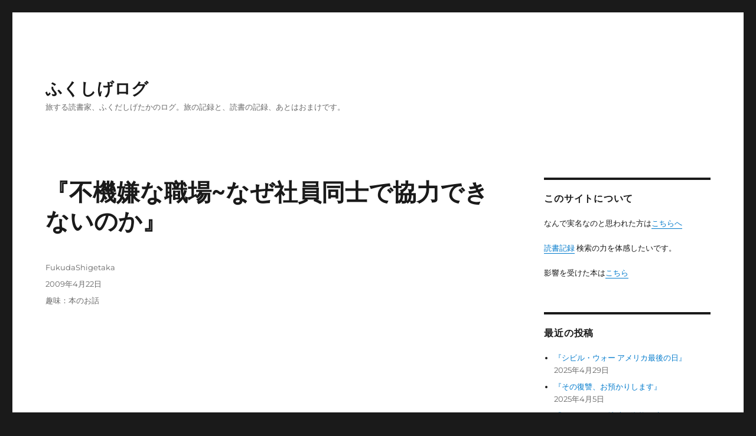

--- FILE ---
content_type: text/html; charset=UTF-8
request_url: https://fukudashigetaka.com/article/117977003.html
body_size: 68515
content:
<!DOCTYPE html>
<html lang="ja" class="no-js">
<head>
	<meta charset="UTF-8">
	<meta name="viewport" content="width=device-width, initial-scale=1">
	<link rel="profile" href="https://gmpg.org/xfn/11">
		<script>(function(html){html.className = html.className.replace(/\bno-js\b/,'js')})(document.documentElement);</script>
<title>『不機嫌な職場~なぜ社員同士で協力できないのか』 &#8211; ふくしげログ</title>
<meta name='robots' content='max-image-preview:large' />
<link rel="alternate" type="application/rss+xml" title="ふくしげログ &raquo; フィード" href="https://fukudashigetaka.com/feed" />
<link rel="alternate" type="application/rss+xml" title="ふくしげログ &raquo; コメントフィード" href="https://fukudashigetaka.com/comments/feed" />
		<!-- This site uses the Google Analytics by ExactMetrics plugin v8.3.2 - Using Analytics tracking - https://www.exactmetrics.com/ -->
		<!-- Note: ExactMetrics is not currently configured on this site. The site owner needs to authenticate with Google Analytics in the ExactMetrics settings panel. -->
					<!-- No tracking code set -->
				<!-- / Google Analytics by ExactMetrics -->
		<script>
window._wpemojiSettings = {"baseUrl":"https:\/\/s.w.org\/images\/core\/emoji\/14.0.0\/72x72\/","ext":".png","svgUrl":"https:\/\/s.w.org\/images\/core\/emoji\/14.0.0\/svg\/","svgExt":".svg","source":{"concatemoji":"https:\/\/fukudashigetaka.com\/wp\/wp-includes\/js\/wp-emoji-release.min.js?ver=6.4.7"}};
/*! This file is auto-generated */
!function(i,n){var o,s,e;function c(e){try{var t={supportTests:e,timestamp:(new Date).valueOf()};sessionStorage.setItem(o,JSON.stringify(t))}catch(e){}}function p(e,t,n){e.clearRect(0,0,e.canvas.width,e.canvas.height),e.fillText(t,0,0);var t=new Uint32Array(e.getImageData(0,0,e.canvas.width,e.canvas.height).data),r=(e.clearRect(0,0,e.canvas.width,e.canvas.height),e.fillText(n,0,0),new Uint32Array(e.getImageData(0,0,e.canvas.width,e.canvas.height).data));return t.every(function(e,t){return e===r[t]})}function u(e,t,n){switch(t){case"flag":return n(e,"\ud83c\udff3\ufe0f\u200d\u26a7\ufe0f","\ud83c\udff3\ufe0f\u200b\u26a7\ufe0f")?!1:!n(e,"\ud83c\uddfa\ud83c\uddf3","\ud83c\uddfa\u200b\ud83c\uddf3")&&!n(e,"\ud83c\udff4\udb40\udc67\udb40\udc62\udb40\udc65\udb40\udc6e\udb40\udc67\udb40\udc7f","\ud83c\udff4\u200b\udb40\udc67\u200b\udb40\udc62\u200b\udb40\udc65\u200b\udb40\udc6e\u200b\udb40\udc67\u200b\udb40\udc7f");case"emoji":return!n(e,"\ud83e\udef1\ud83c\udffb\u200d\ud83e\udef2\ud83c\udfff","\ud83e\udef1\ud83c\udffb\u200b\ud83e\udef2\ud83c\udfff")}return!1}function f(e,t,n){var r="undefined"!=typeof WorkerGlobalScope&&self instanceof WorkerGlobalScope?new OffscreenCanvas(300,150):i.createElement("canvas"),a=r.getContext("2d",{willReadFrequently:!0}),o=(a.textBaseline="top",a.font="600 32px Arial",{});return e.forEach(function(e){o[e]=t(a,e,n)}),o}function t(e){var t=i.createElement("script");t.src=e,t.defer=!0,i.head.appendChild(t)}"undefined"!=typeof Promise&&(o="wpEmojiSettingsSupports",s=["flag","emoji"],n.supports={everything:!0,everythingExceptFlag:!0},e=new Promise(function(e){i.addEventListener("DOMContentLoaded",e,{once:!0})}),new Promise(function(t){var n=function(){try{var e=JSON.parse(sessionStorage.getItem(o));if("object"==typeof e&&"number"==typeof e.timestamp&&(new Date).valueOf()<e.timestamp+604800&&"object"==typeof e.supportTests)return e.supportTests}catch(e){}return null}();if(!n){if("undefined"!=typeof Worker&&"undefined"!=typeof OffscreenCanvas&&"undefined"!=typeof URL&&URL.createObjectURL&&"undefined"!=typeof Blob)try{var e="postMessage("+f.toString()+"("+[JSON.stringify(s),u.toString(),p.toString()].join(",")+"));",r=new Blob([e],{type:"text/javascript"}),a=new Worker(URL.createObjectURL(r),{name:"wpTestEmojiSupports"});return void(a.onmessage=function(e){c(n=e.data),a.terminate(),t(n)})}catch(e){}c(n=f(s,u,p))}t(n)}).then(function(e){for(var t in e)n.supports[t]=e[t],n.supports.everything=n.supports.everything&&n.supports[t],"flag"!==t&&(n.supports.everythingExceptFlag=n.supports.everythingExceptFlag&&n.supports[t]);n.supports.everythingExceptFlag=n.supports.everythingExceptFlag&&!n.supports.flag,n.DOMReady=!1,n.readyCallback=function(){n.DOMReady=!0}}).then(function(){return e}).then(function(){var e;n.supports.everything||(n.readyCallback(),(e=n.source||{}).concatemoji?t(e.concatemoji):e.wpemoji&&e.twemoji&&(t(e.twemoji),t(e.wpemoji)))}))}((window,document),window._wpemojiSettings);
</script>
<style id='wp-emoji-styles-inline-css'>

	img.wp-smiley, img.emoji {
		display: inline !important;
		border: none !important;
		box-shadow: none !important;
		height: 1em !important;
		width: 1em !important;
		margin: 0 0.07em !important;
		vertical-align: -0.1em !important;
		background: none !important;
		padding: 0 !important;
	}
</style>
<link rel='stylesheet' id='wp-block-library-css' href='https://fukudashigetaka.com/wp/wp-includes/css/dist/block-library/style.min.css?ver=6.4.7' media='all' />
<style id='wp-block-library-theme-inline-css'>
.wp-block-audio figcaption{color:#555;font-size:13px;text-align:center}.is-dark-theme .wp-block-audio figcaption{color:hsla(0,0%,100%,.65)}.wp-block-audio{margin:0 0 1em}.wp-block-code{border:1px solid #ccc;border-radius:4px;font-family:Menlo,Consolas,monaco,monospace;padding:.8em 1em}.wp-block-embed figcaption{color:#555;font-size:13px;text-align:center}.is-dark-theme .wp-block-embed figcaption{color:hsla(0,0%,100%,.65)}.wp-block-embed{margin:0 0 1em}.blocks-gallery-caption{color:#555;font-size:13px;text-align:center}.is-dark-theme .blocks-gallery-caption{color:hsla(0,0%,100%,.65)}.wp-block-image figcaption{color:#555;font-size:13px;text-align:center}.is-dark-theme .wp-block-image figcaption{color:hsla(0,0%,100%,.65)}.wp-block-image{margin:0 0 1em}.wp-block-pullquote{border-bottom:4px solid;border-top:4px solid;color:currentColor;margin-bottom:1.75em}.wp-block-pullquote cite,.wp-block-pullquote footer,.wp-block-pullquote__citation{color:currentColor;font-size:.8125em;font-style:normal;text-transform:uppercase}.wp-block-quote{border-left:.25em solid;margin:0 0 1.75em;padding-left:1em}.wp-block-quote cite,.wp-block-quote footer{color:currentColor;font-size:.8125em;font-style:normal;position:relative}.wp-block-quote.has-text-align-right{border-left:none;border-right:.25em solid;padding-left:0;padding-right:1em}.wp-block-quote.has-text-align-center{border:none;padding-left:0}.wp-block-quote.is-large,.wp-block-quote.is-style-large,.wp-block-quote.is-style-plain{border:none}.wp-block-search .wp-block-search__label{font-weight:700}.wp-block-search__button{border:1px solid #ccc;padding:.375em .625em}:where(.wp-block-group.has-background){padding:1.25em 2.375em}.wp-block-separator.has-css-opacity{opacity:.4}.wp-block-separator{border:none;border-bottom:2px solid;margin-left:auto;margin-right:auto}.wp-block-separator.has-alpha-channel-opacity{opacity:1}.wp-block-separator:not(.is-style-wide):not(.is-style-dots){width:100px}.wp-block-separator.has-background:not(.is-style-dots){border-bottom:none;height:1px}.wp-block-separator.has-background:not(.is-style-wide):not(.is-style-dots){height:2px}.wp-block-table{margin:0 0 1em}.wp-block-table td,.wp-block-table th{word-break:normal}.wp-block-table figcaption{color:#555;font-size:13px;text-align:center}.is-dark-theme .wp-block-table figcaption{color:hsla(0,0%,100%,.65)}.wp-block-video figcaption{color:#555;font-size:13px;text-align:center}.is-dark-theme .wp-block-video figcaption{color:hsla(0,0%,100%,.65)}.wp-block-video{margin:0 0 1em}.wp-block-template-part.has-background{margin-bottom:0;margin-top:0;padding:1.25em 2.375em}
</style>
<style id='classic-theme-styles-inline-css'>
/*! This file is auto-generated */
.wp-block-button__link{color:#fff;background-color:#32373c;border-radius:9999px;box-shadow:none;text-decoration:none;padding:calc(.667em + 2px) calc(1.333em + 2px);font-size:1.125em}.wp-block-file__button{background:#32373c;color:#fff;text-decoration:none}
</style>
<style id='global-styles-inline-css'>
body{--wp--preset--color--black: #000000;--wp--preset--color--cyan-bluish-gray: #abb8c3;--wp--preset--color--white: #fff;--wp--preset--color--pale-pink: #f78da7;--wp--preset--color--vivid-red: #cf2e2e;--wp--preset--color--luminous-vivid-orange: #ff6900;--wp--preset--color--luminous-vivid-amber: #fcb900;--wp--preset--color--light-green-cyan: #7bdcb5;--wp--preset--color--vivid-green-cyan: #00d084;--wp--preset--color--pale-cyan-blue: #8ed1fc;--wp--preset--color--vivid-cyan-blue: #0693e3;--wp--preset--color--vivid-purple: #9b51e0;--wp--preset--color--dark-gray: #1a1a1a;--wp--preset--color--medium-gray: #686868;--wp--preset--color--light-gray: #e5e5e5;--wp--preset--color--blue-gray: #4d545c;--wp--preset--color--bright-blue: #007acc;--wp--preset--color--light-blue: #9adffd;--wp--preset--color--dark-brown: #402b30;--wp--preset--color--medium-brown: #774e24;--wp--preset--color--dark-red: #640c1f;--wp--preset--color--bright-red: #ff675f;--wp--preset--color--yellow: #ffef8e;--wp--preset--gradient--vivid-cyan-blue-to-vivid-purple: linear-gradient(135deg,rgba(6,147,227,1) 0%,rgb(155,81,224) 100%);--wp--preset--gradient--light-green-cyan-to-vivid-green-cyan: linear-gradient(135deg,rgb(122,220,180) 0%,rgb(0,208,130) 100%);--wp--preset--gradient--luminous-vivid-amber-to-luminous-vivid-orange: linear-gradient(135deg,rgba(252,185,0,1) 0%,rgba(255,105,0,1) 100%);--wp--preset--gradient--luminous-vivid-orange-to-vivid-red: linear-gradient(135deg,rgba(255,105,0,1) 0%,rgb(207,46,46) 100%);--wp--preset--gradient--very-light-gray-to-cyan-bluish-gray: linear-gradient(135deg,rgb(238,238,238) 0%,rgb(169,184,195) 100%);--wp--preset--gradient--cool-to-warm-spectrum: linear-gradient(135deg,rgb(74,234,220) 0%,rgb(151,120,209) 20%,rgb(207,42,186) 40%,rgb(238,44,130) 60%,rgb(251,105,98) 80%,rgb(254,248,76) 100%);--wp--preset--gradient--blush-light-purple: linear-gradient(135deg,rgb(255,206,236) 0%,rgb(152,150,240) 100%);--wp--preset--gradient--blush-bordeaux: linear-gradient(135deg,rgb(254,205,165) 0%,rgb(254,45,45) 50%,rgb(107,0,62) 100%);--wp--preset--gradient--luminous-dusk: linear-gradient(135deg,rgb(255,203,112) 0%,rgb(199,81,192) 50%,rgb(65,88,208) 100%);--wp--preset--gradient--pale-ocean: linear-gradient(135deg,rgb(255,245,203) 0%,rgb(182,227,212) 50%,rgb(51,167,181) 100%);--wp--preset--gradient--electric-grass: linear-gradient(135deg,rgb(202,248,128) 0%,rgb(113,206,126) 100%);--wp--preset--gradient--midnight: linear-gradient(135deg,rgb(2,3,129) 0%,rgb(40,116,252) 100%);--wp--preset--font-size--small: 13px;--wp--preset--font-size--medium: 20px;--wp--preset--font-size--large: 36px;--wp--preset--font-size--x-large: 42px;--wp--preset--spacing--20: 0.44rem;--wp--preset--spacing--30: 0.67rem;--wp--preset--spacing--40: 1rem;--wp--preset--spacing--50: 1.5rem;--wp--preset--spacing--60: 2.25rem;--wp--preset--spacing--70: 3.38rem;--wp--preset--spacing--80: 5.06rem;--wp--preset--shadow--natural: 6px 6px 9px rgba(0, 0, 0, 0.2);--wp--preset--shadow--deep: 12px 12px 50px rgba(0, 0, 0, 0.4);--wp--preset--shadow--sharp: 6px 6px 0px rgba(0, 0, 0, 0.2);--wp--preset--shadow--outlined: 6px 6px 0px -3px rgba(255, 255, 255, 1), 6px 6px rgba(0, 0, 0, 1);--wp--preset--shadow--crisp: 6px 6px 0px rgba(0, 0, 0, 1);}:where(.is-layout-flex){gap: 0.5em;}:where(.is-layout-grid){gap: 0.5em;}body .is-layout-flow > .alignleft{float: left;margin-inline-start: 0;margin-inline-end: 2em;}body .is-layout-flow > .alignright{float: right;margin-inline-start: 2em;margin-inline-end: 0;}body .is-layout-flow > .aligncenter{margin-left: auto !important;margin-right: auto !important;}body .is-layout-constrained > .alignleft{float: left;margin-inline-start: 0;margin-inline-end: 2em;}body .is-layout-constrained > .alignright{float: right;margin-inline-start: 2em;margin-inline-end: 0;}body .is-layout-constrained > .aligncenter{margin-left: auto !important;margin-right: auto !important;}body .is-layout-constrained > :where(:not(.alignleft):not(.alignright):not(.alignfull)){max-width: var(--wp--style--global--content-size);margin-left: auto !important;margin-right: auto !important;}body .is-layout-constrained > .alignwide{max-width: var(--wp--style--global--wide-size);}body .is-layout-flex{display: flex;}body .is-layout-flex{flex-wrap: wrap;align-items: center;}body .is-layout-flex > *{margin: 0;}body .is-layout-grid{display: grid;}body .is-layout-grid > *{margin: 0;}:where(.wp-block-columns.is-layout-flex){gap: 2em;}:where(.wp-block-columns.is-layout-grid){gap: 2em;}:where(.wp-block-post-template.is-layout-flex){gap: 1.25em;}:where(.wp-block-post-template.is-layout-grid){gap: 1.25em;}.has-black-color{color: var(--wp--preset--color--black) !important;}.has-cyan-bluish-gray-color{color: var(--wp--preset--color--cyan-bluish-gray) !important;}.has-white-color{color: var(--wp--preset--color--white) !important;}.has-pale-pink-color{color: var(--wp--preset--color--pale-pink) !important;}.has-vivid-red-color{color: var(--wp--preset--color--vivid-red) !important;}.has-luminous-vivid-orange-color{color: var(--wp--preset--color--luminous-vivid-orange) !important;}.has-luminous-vivid-amber-color{color: var(--wp--preset--color--luminous-vivid-amber) !important;}.has-light-green-cyan-color{color: var(--wp--preset--color--light-green-cyan) !important;}.has-vivid-green-cyan-color{color: var(--wp--preset--color--vivid-green-cyan) !important;}.has-pale-cyan-blue-color{color: var(--wp--preset--color--pale-cyan-blue) !important;}.has-vivid-cyan-blue-color{color: var(--wp--preset--color--vivid-cyan-blue) !important;}.has-vivid-purple-color{color: var(--wp--preset--color--vivid-purple) !important;}.has-black-background-color{background-color: var(--wp--preset--color--black) !important;}.has-cyan-bluish-gray-background-color{background-color: var(--wp--preset--color--cyan-bluish-gray) !important;}.has-white-background-color{background-color: var(--wp--preset--color--white) !important;}.has-pale-pink-background-color{background-color: var(--wp--preset--color--pale-pink) !important;}.has-vivid-red-background-color{background-color: var(--wp--preset--color--vivid-red) !important;}.has-luminous-vivid-orange-background-color{background-color: var(--wp--preset--color--luminous-vivid-orange) !important;}.has-luminous-vivid-amber-background-color{background-color: var(--wp--preset--color--luminous-vivid-amber) !important;}.has-light-green-cyan-background-color{background-color: var(--wp--preset--color--light-green-cyan) !important;}.has-vivid-green-cyan-background-color{background-color: var(--wp--preset--color--vivid-green-cyan) !important;}.has-pale-cyan-blue-background-color{background-color: var(--wp--preset--color--pale-cyan-blue) !important;}.has-vivid-cyan-blue-background-color{background-color: var(--wp--preset--color--vivid-cyan-blue) !important;}.has-vivid-purple-background-color{background-color: var(--wp--preset--color--vivid-purple) !important;}.has-black-border-color{border-color: var(--wp--preset--color--black) !important;}.has-cyan-bluish-gray-border-color{border-color: var(--wp--preset--color--cyan-bluish-gray) !important;}.has-white-border-color{border-color: var(--wp--preset--color--white) !important;}.has-pale-pink-border-color{border-color: var(--wp--preset--color--pale-pink) !important;}.has-vivid-red-border-color{border-color: var(--wp--preset--color--vivid-red) !important;}.has-luminous-vivid-orange-border-color{border-color: var(--wp--preset--color--luminous-vivid-orange) !important;}.has-luminous-vivid-amber-border-color{border-color: var(--wp--preset--color--luminous-vivid-amber) !important;}.has-light-green-cyan-border-color{border-color: var(--wp--preset--color--light-green-cyan) !important;}.has-vivid-green-cyan-border-color{border-color: var(--wp--preset--color--vivid-green-cyan) !important;}.has-pale-cyan-blue-border-color{border-color: var(--wp--preset--color--pale-cyan-blue) !important;}.has-vivid-cyan-blue-border-color{border-color: var(--wp--preset--color--vivid-cyan-blue) !important;}.has-vivid-purple-border-color{border-color: var(--wp--preset--color--vivid-purple) !important;}.has-vivid-cyan-blue-to-vivid-purple-gradient-background{background: var(--wp--preset--gradient--vivid-cyan-blue-to-vivid-purple) !important;}.has-light-green-cyan-to-vivid-green-cyan-gradient-background{background: var(--wp--preset--gradient--light-green-cyan-to-vivid-green-cyan) !important;}.has-luminous-vivid-amber-to-luminous-vivid-orange-gradient-background{background: var(--wp--preset--gradient--luminous-vivid-amber-to-luminous-vivid-orange) !important;}.has-luminous-vivid-orange-to-vivid-red-gradient-background{background: var(--wp--preset--gradient--luminous-vivid-orange-to-vivid-red) !important;}.has-very-light-gray-to-cyan-bluish-gray-gradient-background{background: var(--wp--preset--gradient--very-light-gray-to-cyan-bluish-gray) !important;}.has-cool-to-warm-spectrum-gradient-background{background: var(--wp--preset--gradient--cool-to-warm-spectrum) !important;}.has-blush-light-purple-gradient-background{background: var(--wp--preset--gradient--blush-light-purple) !important;}.has-blush-bordeaux-gradient-background{background: var(--wp--preset--gradient--blush-bordeaux) !important;}.has-luminous-dusk-gradient-background{background: var(--wp--preset--gradient--luminous-dusk) !important;}.has-pale-ocean-gradient-background{background: var(--wp--preset--gradient--pale-ocean) !important;}.has-electric-grass-gradient-background{background: var(--wp--preset--gradient--electric-grass) !important;}.has-midnight-gradient-background{background: var(--wp--preset--gradient--midnight) !important;}.has-small-font-size{font-size: var(--wp--preset--font-size--small) !important;}.has-medium-font-size{font-size: var(--wp--preset--font-size--medium) !important;}.has-large-font-size{font-size: var(--wp--preset--font-size--large) !important;}.has-x-large-font-size{font-size: var(--wp--preset--font-size--x-large) !important;}
.wp-block-navigation a:where(:not(.wp-element-button)){color: inherit;}
:where(.wp-block-post-template.is-layout-flex){gap: 1.25em;}:where(.wp-block-post-template.is-layout-grid){gap: 1.25em;}
:where(.wp-block-columns.is-layout-flex){gap: 2em;}:where(.wp-block-columns.is-layout-grid){gap: 2em;}
.wp-block-pullquote{font-size: 1.5em;line-height: 1.6;}
</style>
<link rel='stylesheet' id='contact-form-7-css' href='https://fukudashigetaka.com/wp/wp-content/plugins/contact-form-7/includes/css/styles.css?ver=5.8' media='all' />
<link rel='stylesheet' id='ctf_styles-css' href='https://fukudashigetaka.com/wp/wp-content/plugins/custom-twitter-feeds/css/ctf-styles.min.css?ver=2.2.5' media='all' />
<link rel='stylesheet' id='wpt-twitter-feed-css' href='https://fukudashigetaka.com/wp/wp-content/plugins/wp-to-twitter/css/twitter-feed.css?ver=6.4.7' media='all' />
<link rel='stylesheet' id='twentysixteen-fonts-css' href='https://fukudashigetaka.com/wp/wp-content/themes/twentysixteen/fonts/merriweather-plus-montserrat-plus-inconsolata.css?ver=20230328' media='all' />
<link rel='stylesheet' id='genericons-css' href='https://fukudashigetaka.com/wp/wp-content/plugins/jetpack/_inc/genericons/genericons/genericons.css?ver=3.1' media='all' />
<link rel='stylesheet' id='twentysixteen-style-css' href='https://fukudashigetaka.com/wp/wp-content/themes/twentysixteen/style.css?ver=20240716' media='all' />
<link rel='stylesheet' id='twentysixteen-block-style-css' href='https://fukudashigetaka.com/wp/wp-content/themes/twentysixteen/css/blocks.css?ver=20240117' media='all' />
<!--[if lt IE 10]>
<link rel='stylesheet' id='twentysixteen-ie-css' href='https://fukudashigetaka.com/wp/wp-content/themes/twentysixteen/css/ie.css?ver=20170530' media='all' />
<![endif]-->
<!--[if lt IE 9]>
<link rel='stylesheet' id='twentysixteen-ie8-css' href='https://fukudashigetaka.com/wp/wp-content/themes/twentysixteen/css/ie8.css?ver=20170530' media='all' />
<![endif]-->
<!--[if lt IE 8]>
<link rel='stylesheet' id='twentysixteen-ie7-css' href='https://fukudashigetaka.com/wp/wp-content/themes/twentysixteen/css/ie7.css?ver=20170530' media='all' />
<![endif]-->
<style id='akismet-widget-style-inline-css'>

			.a-stats {
				--akismet-color-mid-green: #357b49;
				--akismet-color-white: #fff;
				--akismet-color-light-grey: #f6f7f7;

				max-width: 350px;
				width: auto;
			}

			.a-stats * {
				all: unset;
				box-sizing: border-box;
			}

			.a-stats strong {
				font-weight: 600;
			}

			.a-stats a.a-stats__link,
			.a-stats a.a-stats__link:visited,
			.a-stats a.a-stats__link:active {
				background: var(--akismet-color-mid-green);
				border: none;
				box-shadow: none;
				border-radius: 8px;
				color: var(--akismet-color-white);
				cursor: pointer;
				display: block;
				font-family: -apple-system, BlinkMacSystemFont, 'Segoe UI', 'Roboto', 'Oxygen-Sans', 'Ubuntu', 'Cantarell', 'Helvetica Neue', sans-serif;
				font-weight: 500;
				padding: 12px;
				text-align: center;
				text-decoration: none;
				transition: all 0.2s ease;
			}

			/* Extra specificity to deal with TwentyTwentyOne focus style */
			.widget .a-stats a.a-stats__link:focus {
				background: var(--akismet-color-mid-green);
				color: var(--akismet-color-white);
				text-decoration: none;
			}

			.a-stats a.a-stats__link:hover {
				filter: brightness(110%);
				box-shadow: 0 4px 12px rgba(0, 0, 0, 0.06), 0 0 2px rgba(0, 0, 0, 0.16);
			}

			.a-stats .count {
				color: var(--akismet-color-white);
				display: block;
				font-size: 1.5em;
				line-height: 1.4;
				padding: 0 13px;
				white-space: nowrap;
			}
		
</style>
<!--[if lt IE 9]>
<script src="https://fukudashigetaka.com/wp/wp-content/themes/twentysixteen/js/html5.js?ver=3.7.3" id="twentysixteen-html5-js"></script>
<![endif]-->
<script src="https://fukudashigetaka.com/wp/wp-includes/js/jquery/jquery.min.js?ver=3.7.1" id="jquery-core-js"></script>
<script src="https://fukudashigetaka.com/wp/wp-includes/js/jquery/jquery-migrate.min.js?ver=3.4.1" id="jquery-migrate-js"></script>
<script id="twentysixteen-script-js-extra">
var screenReaderText = {"expand":"\u30b5\u30d6\u30e1\u30cb\u30e5\u30fc\u3092\u5c55\u958b","collapse":"\u30b5\u30d6\u30e1\u30cb\u30e5\u30fc\u3092\u9589\u3058\u308b"};
</script>
<script src="https://fukudashigetaka.com/wp/wp-content/themes/twentysixteen/js/functions.js?ver=20230629" id="twentysixteen-script-js" defer data-wp-strategy="defer"></script>
<link rel="https://api.w.org/" href="https://fukudashigetaka.com/wp-json/" /><link rel="alternate" type="application/json" href="https://fukudashigetaka.com/wp-json/wp/v2/posts/3173" /><link rel="EditURI" type="application/rsd+xml" title="RSD" href="https://fukudashigetaka.com/wp/xmlrpc.php?rsd" />
<meta name="generator" content="WordPress 6.4.7" />
<link rel="canonical" href="https://fukudashigetaka.com/article/117977003.html" />
<link rel='shortlink' href='https://fukudashigetaka.com/?p=3173' />
<link rel="alternate" type="application/json+oembed" href="https://fukudashigetaka.com/wp-json/oembed/1.0/embed?url=https%3A%2F%2Ffukudashigetaka.com%2Farticle%2F117977003.html" />
<link rel="alternate" type="text/xml+oembed" href="https://fukudashigetaka.com/wp-json/oembed/1.0/embed?url=https%3A%2F%2Ffukudashigetaka.com%2Farticle%2F117977003.html&#038;format=xml" />
		<style id="wp-custom-css">
			blockquote {
	font-size: 16px;
	font-size: 1rem;
}		</style>
		</head>

<body class="post-template-default single single-post postid-3173 single-format-standard wp-embed-responsive group-blog">
<div id="page" class="site">
	<div class="site-inner">
		<a class="skip-link screen-reader-text" href="#content">
			コンテンツへスキップ		</a>

		<header id="masthead" class="site-header">
			<div class="site-header-main">
				<div class="site-branding">
					
											<p class="site-title"><a href="https://fukudashigetaka.com/" rel="home">ふくしげログ</a></p>
												<p class="site-description">旅する読書家、ふくだしげたかのログ。旅の記録と、読書の記録、あとはおまけです。</p>
									</div><!-- .site-branding -->

							</div><!-- .site-header-main -->

					</header><!-- .site-header -->

		<div id="content" class="site-content">

<div id="primary" class="content-area">
	<main id="main" class="site-main">
		
<article id="post-3173" class="post-3173 post type-post status-publish format-standard hentry category-37">
	<header class="entry-header">
		<h1 class="entry-title">『不機嫌な職場~なぜ社員同士で協力できないのか』</h1>	</header><!-- .entry-header -->

	
	
	<div class="entry-content">
		<p><iframe src="http://rcm-jp.amazon.co.jp/e/cm?t=eeeaaccaca-22&#038;o=9&#038;p=8&#038;l=as1&#038;asins=4062879263&#038;fc1=000000&#038;IS2=1&#038;lt1=_blank&#038;m=amazon&#038;lc1=0000FF&#038;bc1=000000&#038;bg1=FFFFFF&#038;f=ifr" style="width:120px;height:240px;" scrolling="no" marginwidth="0" marginheight="0" frameborder="0"></iframe></p>
<p>『不機嫌な職場~なぜ社員同士で協力できないのか』<br />
講談社<br />
河合 太介, 高橋 克徳, 永田 稔</p>
<p><strong><span style="color:#FF0000;">読後の感想</span></strong><br />
この手の本としては久々のヒット。<br />
本書の骨子としては、かつては職場では責任範囲が曖昧だったためにフリーライドを許しながらも、組織として柔軟な対応ができていた。ところが、このような形だと評価が非常に不平等になるため、不公平感が免れず、個人の成果がはっきりとわかるような成果主義に移行していった。すると、個々人の仕事の範囲や責任が明確になったが、同時に他人の仕事のことはわからなくなり、人間関係がタコツボ化していき、最終的に協力したくても協力できない環境が生まれてしまったという。<br />
このままでは先がないなぁと危機感を募らせるにはいい一冊でしたが、これを読んだ人が果たして「自分も率先して協力しよう」と思うかといわれると、疑問が残るかな。本を閲覧もしくは回覧して、全員が共有できる状態であれば別だけど(つまり小規模会社ほど見込みがある)。<br />
個人的には、この状況について共有できる人とお仕事をしたいなぁと思いました。</p>
<p><strong><span style="color:#FF0000;">印象的なくだり</span></strong><br />
協力し合えない組織では、このように社員が心や体を壊していくという問題に加えて、組織全体で見た仕事の生産性や創造性の問題、品質上の問題を起こしかねない。仕事なんだから、ギスギスした関係であろうが、各人がやるべきことをしっかりやればよいという考え方を持っている経営者は、経営の根幹に関わる大きなリスクを自分で拡大させていることに気づかなければならない(P.030)。</p>
<p>相手を知るとは、単にその人の形式情報を入手するということではない。その人の行動を引き起こす背景にある、考え方、感じ方、経験、思いといった「人となり」を知ることが重要である。なぜなら、人と協力行動をとるためには、相手がどのような人か、どのような意図を持った人かを知ることが、協力行動のリスクを減らすことになる。<br />
「あのような場であんなことをする人とは……」とか「皆が帰った後でも、一人で残って後片付けをしていた」、そのような仕事のシーンとは異なる場面での相手の振るまい、そのもととなる意図、価値観、人間性に関する情報が入る場が存在したのである。<br />
これらの情報は、社内での協力関係をつくる上での基本情報となった(P.056)</p>
<p>(前略)、単純にニンジンをぶら下げれば、馬が走るのではない。ニンジンを求める馬がいるから、効果があるのだ。<br />
そのためには、インセンティブの構造を把握する必要がある。<br />
インセンティブ構造は、受け手と出し手のそれぞれの置かれた状態、そこから生まれたニーズ、引き出したい行動、有効な刺激などから成り立っている(P.060)。</p>
<p>（前略）<strong>ある種の専門的能力は非常に個別性の高い資源であることが多い。そのような類の資源を相手が持っているとき、それが自分にとって価値があるか、または自分の持っている資源が相手にとって価値があるか、それを問う視点を、われわれはつい忘れてしまうことがある。</strong>ビジネスの例ならば、会社の持っている資源が社員にとって価値があるか、社員は会社にどのような価値のある資源を提供できるのか、こういった問いを利根に持ち続けていることが重要である(P.076)。</p>
<p>(前略)、企業の側が、社会的交換に必要な能力を育てることの重要性をきちんと語らないままに教育しようとすると、学ぶ側はやる気を失ってしまう場合が多いことである。先ほど述べたように、これ自体、また別の社会的交換となっており、教える側にも教えられる側にもコストがかかる。したがって、そのようなコストを負ってまで、なぜ教え、なぜ教えられるのか、その意義を双方が理解しなくてはならない。本来、アカウンタビリティ(説明責任)と呼ばれるものは、このような意義を理解させるために必要なものではないだろうか(P.084)。</p>
<p><strong>個人間のつながりの弱体化は、高業績者、低業績者にかかわらず、非協力的な組織風土の中で孤立感を社員に抱かせ、心を乾燥させた。また、つらい状況、困難な状況に直面しても、精神的・物理的支援者に恵まれないため、一人で追い込まれることになった。<br />
この状況は、社会的動物である人間が働くにふさわしい場とは言えない。毎日通うのが苦痛である場が社会的な場とは決して言えないからだ</strong>(P.146)。</p>
<p>部員が集まって会議をしている状況をイメージして欲しい。<br />
そこで、あなたは「良い考え」が浮かんだので、メンバーに提案したとする。<br />
そのとき、もし「それは私の仕事ですから、口を挟まないでもらえますか」と言われたら、どんな気持ちになるだろうか。<br />
おそらく、「二度と提案なんかするもんか」と思うだろう。そして、この人から協力要請があったときも、「誰が協力するもんか」という態度を示すことになるだろう。<br />
組織は、この種の「壁をつくる発言」を許してはいけない。<br />
最初に見逃せば、周りの人は「自分もそうしていいのだ」と学習をしてしまう。<br />
<strong>また、感情は伝染するため、この種の発言に不快感を抱いた人の感情行動が、別の人の不快感を生み出し、組織感情の負のスパイラルを形づくることになる。</strong><br />
これを小さなことと考えてはいけない。この小さなことから、協力崩壊という大きな穴があくのが、組織の常であることを、学習すべきである。<br />
協力を促進するのであれば、負のエネルギーが組織で伝染しないようにするだけではいけない。正のエネルギーが組織に満ちるような工夫を加えることも必要となる。<br />
(中略)<br />
それは、発言や提案を「まじめに取り上げる」ようにすることである。<br />
「壁をつくらないから、何でも意見を言いなさい」というところまでは、多くの組織で行われている。しかし、そこで出てくる意見を一つひとつまじめに取り上げないならば、社員は、そのうち馬鹿らしくなる。<br />
中には、そう言っておきながら、出てきた提案を一蹴しておしまい、あるいは、否定的な見解で返すという場の運用を許している組織も見かける。<br />
「壁を越えて、何でも意見を言えといっているのに、うちの会社は社員がおとなしいせいか、なかなか意見が出てこない」という会社は、実際はこうした現場になっていないだろうか(P.151-152)。</p>
<p>一つの仕事を一人の人が抱え込むことには、当面の生産性、安心感というメリット面の誘惑が、確かにある。しかし、短期的にその組織にとっては都合が良くても、長期的には、やがて不都合が発生する(P.155)。</p>
<p>「いまどきの若者は、社員同士の飲み会等に出たがらない」という、凝り固まった一般論で、すべてのこうした活動を否定しようとする人がいる。社員旅行等の活動に対しても同じ理論を振りかざす。<br />
しかし、それは若い人が、「あなたとの飲み会が嫌」なのであり、「あなたとの旅行が嫌」なのかもしれない、と自分を疑ってみる必要がある(P.163)。</p>
<p>損得「勘定」から根源的「感情」へ<br />
メリットを得るためには、損をしないために、「周囲から批判されるような行動は避ける」という意識は薄まった。それよりも、自分のことだけを考えて、自分の担当している仕事で成果をあげたほうが得になったのである。<br />
こうした状況をみて、対応に出る企業も多くあった。<br />
曖昧で、成文化されていない交換契約ではなく、評価制度という具体的で成文化された契約の中に「協力」に関する項目を設定するという工夫である。これによって、人の損得勘定に働きかけ、協力という行動を誘導するという仕組みである。<br />
(中略)<br />
これには問題点が二つある。<br />
一つは、百点満点のうち、「協力」という評価項目が、お飾りのように片隅に入っていても、行動を変えるインパクトは持たないということである。<br />
失点があっても、全体に大きな影響を及ぼさないことに対しては、人は大きな注意を払うことはしない。<br />
<strong>もし、本気で協力行動を評価制度によって強く誘引しようとするならば、「協力行動が不十分な場合には、個人業績がどんなに良くても、総合評価が一段下がる」くらいのメッセージ性が強い設計と運用にしないと、狙った効果は大きくは期待できない。</strong><br />
もう一つは、損得勘定という外発的動機づけの持つ限界である。外発的動機づけとは、要は&#8221;馬ニンジン&#8221;である。馬ニンジンとは、良いことをすれば、飼い主から馬がご褒美をもらえるという仕組みをさすわけだから、これは逆に言うと、飼い主が見ていないところでは、どんなに良いことをやってもご褒美をもらえないということになる。<br />
だから、「この人には協力しておいたほうが、評価の上で得」という判断が働く人には協力行動をとるが、「この人に協力したところで、得になることはないな」という判断が働く人には、協力をしない、という斑模様の協力状況を発生させやすい。<br />
つまり、外発的動機づけである以上、協力の自発性に乏しいのである。組織感情として自然体な協力関係という状態にはならない。<br />
また、いずれにせよ、自分にとって交換関係の分が悪い、つまり、ここにいると損だとわかれば出て行く環境が外部に整っている以上、損得勘定に頼るやり方には限界がある。<br />
もっと人間の内発的・根源的「感情」に訴えかけるようなところにインセンティブのあり方を見いださなければならない(P.170-171)。</p>
<p>(前略)、<strong>会社には多様な能力が集まり、多様な協力があるからこそ、全体が上手く回っていく。しかし、評価の一軸化が進むと、業績をあげる人以外が、会社で周囲に認知される機会は非常に乏しくなっていく。<br />
自分を認知しない個人、組織、社会に対して、人は愛情を弱める。<br />
たとえば、自分のことを日頃認めない人が困っていても、助けてあげようとは、素直には思えない</strong>(P.178)。</p>
	</div><!-- .entry-content -->

	<footer class="entry-footer">
		<span class="byline"><span class="author vcard"><span class="screen-reader-text">投稿者 </span> <a class="url fn n" href="https://fukudashigetaka.com/article/author/fukudashigetaka">FukudaShigetaka</a></span></span><span class="posted-on"><span class="screen-reader-text">投稿日: </span><a href="https://fukudashigetaka.com/article/117977003.html" rel="bookmark"><time class="entry-date published updated" datetime="2009-04-22T23:55:00+09:00">2009年4月22日</time></a></span><span class="cat-links"><span class="screen-reader-text">カテゴリー </span><a href="https://fukudashigetaka.com/article/category/%e8%b6%a3%e5%91%b3%ef%bc%9a%e6%9c%ac%e3%81%ae%e3%81%8a%e8%a9%b1" rel="category tag">趣味：本のお話</a></span>			</footer><!-- .entry-footer -->
</article><!-- #post-3173 -->

	<nav class="navigation post-navigation" aria-label="投稿">
		<h2 class="screen-reader-text">投稿ナビゲーション</h2>
		<div class="nav-links"><div class="nav-previous"><a href="https://fukudashigetaka.com/article/117890890.html" rel="prev"><span class="meta-nav" aria-hidden="true">前</span> <span class="screen-reader-text">前の投稿:</span> <span class="post-title">体重計測とコメントのお返し</span></a></div><div class="nav-next"><a href="https://fukudashigetaka.com/article/117991127.html" rel="next"><span class="meta-nav" aria-hidden="true">次</span> <span class="screen-reader-text">次の投稿:</span> <span class="post-title">憂う</span></a></div></div>
	</nav>
	</main><!-- .site-main -->

	
</div><!-- .content-area -->


	<aside id="secondary" class="sidebar widget-area">
		<section id="text-3" class="widget widget_text"><h2 class="widget-title">このサイトについて</h2>			<div class="textwidget"><p>なんで実名なのと思われた方は<a href="http://fukudashigetaka.com/article/91940871.html">こちらへ</a></p>
<p><a href="http://book.orfeon.jp/public/?user=m-4710332" target="_blank" rel="noopener">読書記録</a> 検索の力を体感したいです。</p>
<p>影響を受けた本は<a href="http://fukudashigetaka.com/article/90679855.html">こちら</a></p>
</div>
		</section>
		<section id="recent-posts-4" class="widget widget_recent_entries">
		<h2 class="widget-title">最近の投稿</h2><nav aria-label="最近の投稿">
		<ul>
											<li>
					<a href="https://fukudashigetaka.com/article/%e3%80%8e%e3%82%b7%e3%83%93%e3%83%ab%e3%83%bb%e3%82%a6%e3%82%a9%e3%83%bc-%e3%82%a2%e3%83%a1%e3%83%aa%e3%82%ab%e6%9c%80%e5%be%8c%e3%81%ae%e6%97%a5%e3%80%8f.html">『シビル・ウォー アメリカ最後の日』</a>
											<span class="post-date">2025年4月29日</span>
									</li>
											<li>
					<a href="https://fukudashigetaka.com/article/%e3%80%8e%e3%81%9d%e3%81%ae%e5%be%a9%e8%ae%90%e3%80%81%e3%81%8a%e9%a0%90%e3%81%8b%e3%82%8a%e3%81%97%e3%81%be%e3%81%99%e3%80%8f.html">『その復讐、お預かりします』</a>
											<span class="post-date">2025年4月5日</span>
									</li>
											<li>
					<a href="https://fukudashigetaka.com/article/%e3%80%8e%e3%81%8a%e3%81%98%e3%81%95%e3%82%93%e3%81%af%e3%80%81%e5%9c%b0%e5%91%b3%e3%81%aa%e8%b3%87%e6%a0%bc%e3%81%a7%e7%a8%bc%e3%81%84%e3%81%a7%e3%81%8f%e3%80%82%e3%80%8f.html">『おじさんは、地味な資格で稼いでく。』</a>
											<span class="post-date">2025年3月30日</span>
									</li>
											<li>
					<a href="https://fukudashigetaka.com/article/%e3%80%8e%e3%82%a2%e3%83%bc%e3%83%a2%e3%83%b3%e3%83%89%e3%80%8f.html">『アーモンド』</a>
											<span class="post-date">2025年3月25日</span>
									</li>
											<li>
					<a href="https://fukudashigetaka.com/article/%e3%80%8e%e4%ba%ba%e7%94%9f%e6%94%bb%e7%95%a5%e3%83%ad%e3%83%bc%e3%83%89%e3%83%9e%e3%83%83%e3%83%97%e3%80%8f.html">『人生攻略ロードマップ』</a>
											<span class="post-date">2025年3月23日</span>
									</li>
											<li>
					<a href="https://fukudashigetaka.com/article/%e3%80%8e%e5%9c%b0%e9%9d%a2%e5%b8%ab%e3%81%9f%e3%81%a1%e3%80%80%e3%82%a2%e3%83%8e%e3%83%8b%e3%83%9e%e3%82%b9%e3%80%8f.html">『地面師たち　アノニマス』</a>
											<span class="post-date">2025年3月15日</span>
									</li>
											<li>
					<a href="https://fukudashigetaka.com/article/%e3%80%8e%e7%9f%a5%e7%9a%84%e9%9a%9c%e5%ae%b3%e8%80%85%e6%96%bd%e8%a8%ad%e6%bd%9c%e5%85%a5%e8%a8%98%e3%80%8f.html">『知的障害者施設潜入記』</a>
											<span class="post-date">2025年2月15日</span>
									</li>
											<li>
					<a href="https://fukudashigetaka.com/article/%e3%80%8eai%e7%9b%a3%e7%8d%84%e3%82%a6%e3%82%a4%e3%82%b0%e3%83%ab%e3%80%8f.html">『AI監獄ウイグル』</a>
											<span class="post-date">2025年2月8日</span>
									</li>
											<li>
					<a href="https://fukudashigetaka.com/article/%e3%80%8e%e3%81%8a%e9%87%91%e6%8c%81%e3%81%a1%e3%81%af%e5%90%88%e7%90%86%e7%9a%84%e3%80%8f.html">『お金持ちは合理的』</a>
											<span class="post-date">2025年1月15日</span>
									</li>
											<li>
					<a href="https://fukudashigetaka.com/article/%e3%80%8e%e7%8d%84%e4%b8%ad%e6%97%a5%e8%a8%98%e3%80%80%e5%a1%80%e3%81%ae%e4%b8%ad%e3%81%ab%e8%90%bd%e3%81%a1%e3%81%9f%e6%b3%95%e5%8b%99%e5%a4%a7%e8%87%a3%e3%81%ae1160%e6%97%a5%e3%80%8f.html">『獄中日記　塀の中に落ちた法務大臣の1160日』</a>
											<span class="post-date">2025年1月8日</span>
									</li>
					</ul>

		</nav></section><section id="categories-4" class="widget widget_categories"><h2 class="widget-title">カテゴリー</h2><nav aria-label="カテゴリー">
			<ul>
					<li class="cat-item cat-item-808"><a href="https://fukudashigetaka.com/article/category/diy">DIY</a> (1)
</li>
	<li class="cat-item cat-item-433"><a href="https://fukudashigetaka.com/article/category/twitter">twitter</a> (9)
</li>
	<li class="cat-item cat-item-95"><a href="https://fukudashigetaka.com/article/category/website%e7%b4%b9%e4%bb%8b">website紹介</a> (9)
</li>
	<li class="cat-item cat-item-100"><a href="https://fukudashigetaka.com/article/category/%e3%81%8a%e5%ba%97">お店</a> (22)
</li>
	<li class="cat-item cat-item-195"><a href="https://fukudashigetaka.com/article/category/%e3%82%b2%e3%83%bc%e3%83%a0">ゲーム</a> (3)
</li>
	<li class="cat-item cat-item-4"><a href="https://fukudashigetaka.com/article/category/%e3%81%a8%e3%82%8a%e3%81%a8%e3%82%81%e3%82%82%e3%81%aa%e3%81%84%e6%97%a5%e8%a8%98">とりとめもない日記</a> (1,680)
</li>
	<li class="cat-item cat-item-505"><a href="https://fukudashigetaka.com/article/category/%e4%b8%8d%e5%8b%95%e7%94%a3">不動産</a> (7)
</li>
	<li class="cat-item cat-item-779"><a href="https://fukudashigetaka.com/article/category/%e5%a4%aa%e5%85%ac%e6%9c%9b%e3%81%ae%e3%81%8a%e8%a9%b1%e3%81%97">太公望のお話し</a> (1)
</li>
	<li class="cat-item cat-item-93"><a href="https://fukudashigetaka.com/article/category/%e6%83%85%e5%a0%b1">情報</a> (11)
</li>
	<li class="cat-item cat-item-776"><a href="https://fukudashigetaka.com/article/category/%e6%89%8b%e5%b8%b3">手帳</a> (1)
</li>
	<li class="cat-item cat-item-811"><a href="https://fukudashigetaka.com/article/category/%e6%8d%a8%e3%81%a6%e3%81%9f%e3%82%82%e3%81%ae%e3%81%9f%e3%81%a1">捨てたものたち</a> (15)
</li>
	<li class="cat-item cat-item-809"><a href="https://fukudashigetaka.com/article/category/%e8%a8%98%e9%8c%b2%ef%bc%9a%e6%97%85%e8%a1%8c%e3%81%ae%e8%a8%98%e9%8c%b2">記録：旅行の記録</a> (15)
</li>
	<li class="cat-item cat-item-465"><a href="https://fukudashigetaka.com/article/category/%e8%a8%98%e9%8c%b2%ef%bc%9a%e7%89%a9%e3%82%92%e8%b3%bc%e5%85%a5%e3%81%97%e3%81%9f%e8%a8%98%e9%8c%b2">記録：物を購入した記録</a> (9)
</li>
	<li class="cat-item cat-item-33"><a href="https://fukudashigetaka.com/article/category/%e8%b6%a3%e5%91%b3%ef%bc%9a%e6%98%a0%e7%94%bb%e3%81%ae%e3%81%8a%e8%a9%b1">趣味：映画のお話</a> (56)
</li>
	<li class="cat-item cat-item-37"><a href="https://fukudashigetaka.com/article/category/%e8%b6%a3%e5%91%b3%ef%bc%9a%e6%9c%ac%e3%81%ae%e3%81%8a%e8%a9%b1">趣味：本のお話</a> (491)
</li>
	<li class="cat-item cat-item-511"><a href="https://fukudashigetaka.com/article/category/%e8%b6%a3%e5%91%b3%ef%bc%9a%e9%89%84%e9%81%93%e3%81%ab%e4%b9%97%e3%81%a3%e3%81%9f%e3%81%8a%e8%a9%b1">趣味：鉄道に乗ったお話</a> (20)
</li>
			</ul>

			</nav></section><section id="archives-4" class="widget widget_archive"><h2 class="widget-title">アーカイブ</h2>		<label class="screen-reader-text" for="archives-dropdown-4">アーカイブ</label>
		<select id="archives-dropdown-4" name="archive-dropdown">
			
			<option value="">月を選択</option>
				<option value='https://fukudashigetaka.com/article/2025/04'> 2025年4月 &nbsp;(2)</option>
	<option value='https://fukudashigetaka.com/article/2025/03'> 2025年3月 &nbsp;(4)</option>
	<option value='https://fukudashigetaka.com/article/2025/02'> 2025年2月 &nbsp;(2)</option>
	<option value='https://fukudashigetaka.com/article/2025/01'> 2025年1月 &nbsp;(2)</option>
	<option value='https://fukudashigetaka.com/article/2024/12'> 2024年12月 &nbsp;(1)</option>
	<option value='https://fukudashigetaka.com/article/2024/11'> 2024年11月 &nbsp;(4)</option>
	<option value='https://fukudashigetaka.com/article/2024/10'> 2024年10月 &nbsp;(2)</option>
	<option value='https://fukudashigetaka.com/article/2024/09'> 2024年9月 &nbsp;(4)</option>
	<option value='https://fukudashigetaka.com/article/2024/08'> 2024年8月 &nbsp;(2)</option>
	<option value='https://fukudashigetaka.com/article/2024/07'> 2024年7月 &nbsp;(2)</option>
	<option value='https://fukudashigetaka.com/article/2024/06'> 2024年6月 &nbsp;(1)</option>
	<option value='https://fukudashigetaka.com/article/2024/05'> 2024年5月 &nbsp;(3)</option>
	<option value='https://fukudashigetaka.com/article/2024/04'> 2024年4月 &nbsp;(1)</option>
	<option value='https://fukudashigetaka.com/article/2024/02'> 2024年2月 &nbsp;(4)</option>
	<option value='https://fukudashigetaka.com/article/2024/01'> 2024年1月 &nbsp;(2)</option>
	<option value='https://fukudashigetaka.com/article/2023/11'> 2023年11月 &nbsp;(2)</option>
	<option value='https://fukudashigetaka.com/article/2023/10'> 2023年10月 &nbsp;(2)</option>
	<option value='https://fukudashigetaka.com/article/2023/09'> 2023年9月 &nbsp;(7)</option>
	<option value='https://fukudashigetaka.com/article/2023/08'> 2023年8月 &nbsp;(1)</option>
	<option value='https://fukudashigetaka.com/article/2023/07'> 2023年7月 &nbsp;(2)</option>
	<option value='https://fukudashigetaka.com/article/2023/05'> 2023年5月 &nbsp;(2)</option>
	<option value='https://fukudashigetaka.com/article/2023/04'> 2023年4月 &nbsp;(5)</option>
	<option value='https://fukudashigetaka.com/article/2023/03'> 2023年3月 &nbsp;(2)</option>
	<option value='https://fukudashigetaka.com/article/2023/02'> 2023年2月 &nbsp;(1)</option>
	<option value='https://fukudashigetaka.com/article/2023/01'> 2023年1月 &nbsp;(2)</option>
	<option value='https://fukudashigetaka.com/article/2022/12'> 2022年12月 &nbsp;(1)</option>
	<option value='https://fukudashigetaka.com/article/2022/10'> 2022年10月 &nbsp;(5)</option>
	<option value='https://fukudashigetaka.com/article/2022/09'> 2022年9月 &nbsp;(5)</option>
	<option value='https://fukudashigetaka.com/article/2022/07'> 2022年7月 &nbsp;(1)</option>
	<option value='https://fukudashigetaka.com/article/2022/06'> 2022年6月 &nbsp;(3)</option>
	<option value='https://fukudashigetaka.com/article/2022/01'> 2022年1月 &nbsp;(1)</option>
	<option value='https://fukudashigetaka.com/article/2021/06'> 2021年6月 &nbsp;(1)</option>
	<option value='https://fukudashigetaka.com/article/2021/02'> 2021年2月 &nbsp;(2)</option>
	<option value='https://fukudashigetaka.com/article/2021/01'> 2021年1月 &nbsp;(4)</option>
	<option value='https://fukudashigetaka.com/article/2020/12'> 2020年12月 &nbsp;(1)</option>
	<option value='https://fukudashigetaka.com/article/2020/09'> 2020年9月 &nbsp;(2)</option>
	<option value='https://fukudashigetaka.com/article/2020/08'> 2020年8月 &nbsp;(2)</option>
	<option value='https://fukudashigetaka.com/article/2020/07'> 2020年7月 &nbsp;(4)</option>
	<option value='https://fukudashigetaka.com/article/2020/06'> 2020年6月 &nbsp;(3)</option>
	<option value='https://fukudashigetaka.com/article/2020/05'> 2020年5月 &nbsp;(9)</option>
	<option value='https://fukudashigetaka.com/article/2020/03'> 2020年3月 &nbsp;(1)</option>
	<option value='https://fukudashigetaka.com/article/2020/02'> 2020年2月 &nbsp;(1)</option>
	<option value='https://fukudashigetaka.com/article/2020/01'> 2020年1月 &nbsp;(1)</option>
	<option value='https://fukudashigetaka.com/article/2019/12'> 2019年12月 &nbsp;(3)</option>
	<option value='https://fukudashigetaka.com/article/2019/11'> 2019年11月 &nbsp;(6)</option>
	<option value='https://fukudashigetaka.com/article/2019/10'> 2019年10月 &nbsp;(7)</option>
	<option value='https://fukudashigetaka.com/article/2019/09'> 2019年9月 &nbsp;(11)</option>
	<option value='https://fukudashigetaka.com/article/2019/08'> 2019年8月 &nbsp;(24)</option>
	<option value='https://fukudashigetaka.com/article/2019/07'> 2019年7月 &nbsp;(17)</option>
	<option value='https://fukudashigetaka.com/article/2019/06'> 2019年6月 &nbsp;(16)</option>
	<option value='https://fukudashigetaka.com/article/2019/05'> 2019年5月 &nbsp;(11)</option>
	<option value='https://fukudashigetaka.com/article/2019/04'> 2019年4月 &nbsp;(20)</option>
	<option value='https://fukudashigetaka.com/article/2019/03'> 2019年3月 &nbsp;(7)</option>
	<option value='https://fukudashigetaka.com/article/2019/02'> 2019年2月 &nbsp;(4)</option>
	<option value='https://fukudashigetaka.com/article/2019/01'> 2019年1月 &nbsp;(5)</option>
	<option value='https://fukudashigetaka.com/article/2018/11'> 2018年11月 &nbsp;(1)</option>
	<option value='https://fukudashigetaka.com/article/2018/10'> 2018年10月 &nbsp;(1)</option>
	<option value='https://fukudashigetaka.com/article/2018/09'> 2018年9月 &nbsp;(3)</option>
	<option value='https://fukudashigetaka.com/article/2018/08'> 2018年8月 &nbsp;(3)</option>
	<option value='https://fukudashigetaka.com/article/2018/05'> 2018年5月 &nbsp;(5)</option>
	<option value='https://fukudashigetaka.com/article/2018/04'> 2018年4月 &nbsp;(4)</option>
	<option value='https://fukudashigetaka.com/article/2018/03'> 2018年3月 &nbsp;(2)</option>
	<option value='https://fukudashigetaka.com/article/2018/02'> 2018年2月 &nbsp;(3)</option>
	<option value='https://fukudashigetaka.com/article/2018/01'> 2018年1月 &nbsp;(1)</option>
	<option value='https://fukudashigetaka.com/article/2017/12'> 2017年12月 &nbsp;(7)</option>
	<option value='https://fukudashigetaka.com/article/2017/11'> 2017年11月 &nbsp;(8)</option>
	<option value='https://fukudashigetaka.com/article/2017/10'> 2017年10月 &nbsp;(4)</option>
	<option value='https://fukudashigetaka.com/article/2017/09'> 2017年9月 &nbsp;(5)</option>
	<option value='https://fukudashigetaka.com/article/2017/08'> 2017年8月 &nbsp;(6)</option>
	<option value='https://fukudashigetaka.com/article/2017/07'> 2017年7月 &nbsp;(4)</option>
	<option value='https://fukudashigetaka.com/article/2017/06'> 2017年6月 &nbsp;(10)</option>
	<option value='https://fukudashigetaka.com/article/2017/05'> 2017年5月 &nbsp;(8)</option>
	<option value='https://fukudashigetaka.com/article/2017/04'> 2017年4月 &nbsp;(1)</option>
	<option value='https://fukudashigetaka.com/article/2017/02'> 2017年2月 &nbsp;(7)</option>
	<option value='https://fukudashigetaka.com/article/2017/01'> 2017年1月 &nbsp;(11)</option>
	<option value='https://fukudashigetaka.com/article/2016/12'> 2016年12月 &nbsp;(11)</option>
	<option value='https://fukudashigetaka.com/article/2016/11'> 2016年11月 &nbsp;(3)</option>
	<option value='https://fukudashigetaka.com/article/2016/10'> 2016年10月 &nbsp;(4)</option>
	<option value='https://fukudashigetaka.com/article/2016/09'> 2016年9月 &nbsp;(2)</option>
	<option value='https://fukudashigetaka.com/article/2016/08'> 2016年8月 &nbsp;(3)</option>
	<option value='https://fukudashigetaka.com/article/2016/07'> 2016年7月 &nbsp;(5)</option>
	<option value='https://fukudashigetaka.com/article/2016/06'> 2016年6月 &nbsp;(1)</option>
	<option value='https://fukudashigetaka.com/article/2016/05'> 2016年5月 &nbsp;(1)</option>
	<option value='https://fukudashigetaka.com/article/2016/04'> 2016年4月 &nbsp;(2)</option>
	<option value='https://fukudashigetaka.com/article/2016/03'> 2016年3月 &nbsp;(6)</option>
	<option value='https://fukudashigetaka.com/article/2016/02'> 2016年2月 &nbsp;(3)</option>
	<option value='https://fukudashigetaka.com/article/2016/01'> 2016年1月 &nbsp;(3)</option>
	<option value='https://fukudashigetaka.com/article/2015/12'> 2015年12月 &nbsp;(3)</option>
	<option value='https://fukudashigetaka.com/article/2015/11'> 2015年11月 &nbsp;(5)</option>
	<option value='https://fukudashigetaka.com/article/2015/10'> 2015年10月 &nbsp;(6)</option>
	<option value='https://fukudashigetaka.com/article/2015/09'> 2015年9月 &nbsp;(10)</option>
	<option value='https://fukudashigetaka.com/article/2015/08'> 2015年8月 &nbsp;(5)</option>
	<option value='https://fukudashigetaka.com/article/2015/07'> 2015年7月 &nbsp;(6)</option>
	<option value='https://fukudashigetaka.com/article/2015/06'> 2015年6月 &nbsp;(6)</option>
	<option value='https://fukudashigetaka.com/article/2015/05'> 2015年5月 &nbsp;(1)</option>
	<option value='https://fukudashigetaka.com/article/2015/04'> 2015年4月 &nbsp;(1)</option>
	<option value='https://fukudashigetaka.com/article/2015/03'> 2015年3月 &nbsp;(3)</option>
	<option value='https://fukudashigetaka.com/article/2015/02'> 2015年2月 &nbsp;(13)</option>
	<option value='https://fukudashigetaka.com/article/2015/01'> 2015年1月 &nbsp;(9)</option>
	<option value='https://fukudashigetaka.com/article/2014/12'> 2014年12月 &nbsp;(7)</option>
	<option value='https://fukudashigetaka.com/article/2014/11'> 2014年11月 &nbsp;(5)</option>
	<option value='https://fukudashigetaka.com/article/2014/10'> 2014年10月 &nbsp;(6)</option>
	<option value='https://fukudashigetaka.com/article/2014/09'> 2014年9月 &nbsp;(10)</option>
	<option value='https://fukudashigetaka.com/article/2014/08'> 2014年8月 &nbsp;(19)</option>
	<option value='https://fukudashigetaka.com/article/2014/07'> 2014年7月 &nbsp;(10)</option>
	<option value='https://fukudashigetaka.com/article/2014/06'> 2014年6月 &nbsp;(10)</option>
	<option value='https://fukudashigetaka.com/article/2014/05'> 2014年5月 &nbsp;(2)</option>
	<option value='https://fukudashigetaka.com/article/2014/04'> 2014年4月 &nbsp;(11)</option>
	<option value='https://fukudashigetaka.com/article/2014/03'> 2014年3月 &nbsp;(11)</option>
	<option value='https://fukudashigetaka.com/article/2014/02'> 2014年2月 &nbsp;(7)</option>
	<option value='https://fukudashigetaka.com/article/2014/01'> 2014年1月 &nbsp;(2)</option>
	<option value='https://fukudashigetaka.com/article/2013/12'> 2013年12月 &nbsp;(7)</option>
	<option value='https://fukudashigetaka.com/article/2013/11'> 2013年11月 &nbsp;(11)</option>
	<option value='https://fukudashigetaka.com/article/2013/10'> 2013年10月 &nbsp;(14)</option>
	<option value='https://fukudashigetaka.com/article/2013/09'> 2013年9月 &nbsp;(13)</option>
	<option value='https://fukudashigetaka.com/article/2013/08'> 2013年8月 &nbsp;(3)</option>
	<option value='https://fukudashigetaka.com/article/2013/07'> 2013年7月 &nbsp;(2)</option>
	<option value='https://fukudashigetaka.com/article/2013/06'> 2013年6月 &nbsp;(9)</option>
	<option value='https://fukudashigetaka.com/article/2013/05'> 2013年5月 &nbsp;(10)</option>
	<option value='https://fukudashigetaka.com/article/2013/04'> 2013年4月 &nbsp;(18)</option>
	<option value='https://fukudashigetaka.com/article/2013/03'> 2013年3月 &nbsp;(8)</option>
	<option value='https://fukudashigetaka.com/article/2013/02'> 2013年2月 &nbsp;(7)</option>
	<option value='https://fukudashigetaka.com/article/2013/01'> 2013年1月 &nbsp;(4)</option>
	<option value='https://fukudashigetaka.com/article/2012/12'> 2012年12月 &nbsp;(4)</option>
	<option value='https://fukudashigetaka.com/article/2012/11'> 2012年11月 &nbsp;(9)</option>
	<option value='https://fukudashigetaka.com/article/2012/10'> 2012年10月 &nbsp;(13)</option>
	<option value='https://fukudashigetaka.com/article/2012/09'> 2012年9月 &nbsp;(18)</option>
	<option value='https://fukudashigetaka.com/article/2012/08'> 2012年8月 &nbsp;(5)</option>
	<option value='https://fukudashigetaka.com/article/2012/07'> 2012年7月 &nbsp;(6)</option>
	<option value='https://fukudashigetaka.com/article/2012/06'> 2012年6月 &nbsp;(8)</option>
	<option value='https://fukudashigetaka.com/article/2012/05'> 2012年5月 &nbsp;(9)</option>
	<option value='https://fukudashigetaka.com/article/2012/04'> 2012年4月 &nbsp;(8)</option>
	<option value='https://fukudashigetaka.com/article/2012/03'> 2012年3月 &nbsp;(4)</option>
	<option value='https://fukudashigetaka.com/article/2012/02'> 2012年2月 &nbsp;(7)</option>
	<option value='https://fukudashigetaka.com/article/2012/01'> 2012年1月 &nbsp;(10)</option>
	<option value='https://fukudashigetaka.com/article/2011/12'> 2011年12月 &nbsp;(10)</option>
	<option value='https://fukudashigetaka.com/article/2011/11'> 2011年11月 &nbsp;(12)</option>
	<option value='https://fukudashigetaka.com/article/2011/10'> 2011年10月 &nbsp;(6)</option>
	<option value='https://fukudashigetaka.com/article/2011/09'> 2011年9月 &nbsp;(6)</option>
	<option value='https://fukudashigetaka.com/article/2011/08'> 2011年8月 &nbsp;(5)</option>
	<option value='https://fukudashigetaka.com/article/2011/07'> 2011年7月 &nbsp;(5)</option>
	<option value='https://fukudashigetaka.com/article/2011/06'> 2011年6月 &nbsp;(12)</option>
	<option value='https://fukudashigetaka.com/article/2011/05'> 2011年5月 &nbsp;(9)</option>
	<option value='https://fukudashigetaka.com/article/2011/04'> 2011年4月 &nbsp;(9)</option>
	<option value='https://fukudashigetaka.com/article/2011/03'> 2011年3月 &nbsp;(9)</option>
	<option value='https://fukudashigetaka.com/article/2011/02'> 2011年2月 &nbsp;(8)</option>
	<option value='https://fukudashigetaka.com/article/2011/01'> 2011年1月 &nbsp;(12)</option>
	<option value='https://fukudashigetaka.com/article/2010/12'> 2010年12月 &nbsp;(3)</option>
	<option value='https://fukudashigetaka.com/article/2010/11'> 2010年11月 &nbsp;(25)</option>
	<option value='https://fukudashigetaka.com/article/2010/10'> 2010年10月 &nbsp;(9)</option>
	<option value='https://fukudashigetaka.com/article/2010/09'> 2010年9月 &nbsp;(9)</option>
	<option value='https://fukudashigetaka.com/article/2010/08'> 2010年8月 &nbsp;(13)</option>
	<option value='https://fukudashigetaka.com/article/2010/07'> 2010年7月 &nbsp;(22)</option>
	<option value='https://fukudashigetaka.com/article/2010/06'> 2010年6月 &nbsp;(37)</option>
	<option value='https://fukudashigetaka.com/article/2010/05'> 2010年5月 &nbsp;(39)</option>
	<option value='https://fukudashigetaka.com/article/2010/04'> 2010年4月 &nbsp;(21)</option>
	<option value='https://fukudashigetaka.com/article/2010/03'> 2010年3月 &nbsp;(12)</option>
	<option value='https://fukudashigetaka.com/article/2010/02'> 2010年2月 &nbsp;(11)</option>
	<option value='https://fukudashigetaka.com/article/2010/01'> 2010年1月 &nbsp;(26)</option>
	<option value='https://fukudashigetaka.com/article/2009/12'> 2009年12月 &nbsp;(22)</option>
	<option value='https://fukudashigetaka.com/article/2009/11'> 2009年11月 &nbsp;(27)</option>
	<option value='https://fukudashigetaka.com/article/2009/10'> 2009年10月 &nbsp;(29)</option>
	<option value='https://fukudashigetaka.com/article/2009/09'> 2009年9月 &nbsp;(23)</option>
	<option value='https://fukudashigetaka.com/article/2009/08'> 2009年8月 &nbsp;(23)</option>
	<option value='https://fukudashigetaka.com/article/2009/07'> 2009年7月 &nbsp;(36)</option>
	<option value='https://fukudashigetaka.com/article/2009/06'> 2009年6月 &nbsp;(28)</option>
	<option value='https://fukudashigetaka.com/article/2009/05'> 2009年5月 &nbsp;(26)</option>
	<option value='https://fukudashigetaka.com/article/2009/04'> 2009年4月 &nbsp;(27)</option>
	<option value='https://fukudashigetaka.com/article/2009/03'> 2009年3月 &nbsp;(28)</option>
	<option value='https://fukudashigetaka.com/article/2009/02'> 2009年2月 &nbsp;(29)</option>
	<option value='https://fukudashigetaka.com/article/2009/01'> 2009年1月 &nbsp;(35)</option>
	<option value='https://fukudashigetaka.com/article/2008/12'> 2008年12月 &nbsp;(32)</option>
	<option value='https://fukudashigetaka.com/article/2008/11'> 2008年11月 &nbsp;(15)</option>
	<option value='https://fukudashigetaka.com/article/2008/10'> 2008年10月 &nbsp;(29)</option>
	<option value='https://fukudashigetaka.com/article/2008/09'> 2008年9月 &nbsp;(34)</option>
	<option value='https://fukudashigetaka.com/article/2008/08'> 2008年8月 &nbsp;(33)</option>
	<option value='https://fukudashigetaka.com/article/2008/07'> 2008年7月 &nbsp;(43)</option>
	<option value='https://fukudashigetaka.com/article/2008/06'> 2008年6月 &nbsp;(47)</option>
	<option value='https://fukudashigetaka.com/article/2008/05'> 2008年5月 &nbsp;(36)</option>
	<option value='https://fukudashigetaka.com/article/2008/04'> 2008年4月 &nbsp;(63)</option>
	<option value='https://fukudashigetaka.com/article/2008/03'> 2008年3月 &nbsp;(56)</option>
	<option value='https://fukudashigetaka.com/article/2008/02'> 2008年2月 &nbsp;(49)</option>
	<option value='https://fukudashigetaka.com/article/2008/01'> 2008年1月 &nbsp;(81)</option>
	<option value='https://fukudashigetaka.com/article/2007/12'> 2007年12月 &nbsp;(79)</option>
	<option value='https://fukudashigetaka.com/article/2007/11'> 2007年11月 &nbsp;(29)</option>
	<option value='https://fukudashigetaka.com/article/2007/10'> 2007年10月 &nbsp;(30)</option>
	<option value='https://fukudashigetaka.com/article/2007/09'> 2007年9月 &nbsp;(22)</option>
	<option value='https://fukudashigetaka.com/article/2007/08'> 2007年8月 &nbsp;(27)</option>
	<option value='https://fukudashigetaka.com/article/2007/07'> 2007年7月 &nbsp;(33)</option>
	<option value='https://fukudashigetaka.com/article/2007/06'> 2007年6月 &nbsp;(22)</option>
	<option value='https://fukudashigetaka.com/article/2007/05'> 2007年5月 &nbsp;(9)</option>
	<option value='https://fukudashigetaka.com/article/2007/04'> 2007年4月 &nbsp;(15)</option>
	<option value='https://fukudashigetaka.com/article/2007/03'> 2007年3月 &nbsp;(13)</option>
	<option value='https://fukudashigetaka.com/article/2007/02'> 2007年2月 &nbsp;(27)</option>
	<option value='https://fukudashigetaka.com/article/2007/01'> 2007年1月 &nbsp;(1)</option>
	<option value='https://fukudashigetaka.com/article/2006/12'> 2006年12月 &nbsp;(21)</option>
	<option value='https://fukudashigetaka.com/article/2006/11'> 2006年11月 &nbsp;(11)</option>
	<option value='https://fukudashigetaka.com/article/2006/10'> 2006年10月 &nbsp;(17)</option>
	<option value='https://fukudashigetaka.com/article/2006/09'> 2006年9月 &nbsp;(13)</option>
	<option value='https://fukudashigetaka.com/article/2006/08'> 2006年8月 &nbsp;(11)</option>
	<option value='https://fukudashigetaka.com/article/2006/07'> 2006年7月 &nbsp;(9)</option>
	<option value='https://fukudashigetaka.com/article/2006/06'> 2006年6月 &nbsp;(10)</option>

		</select>

			<script>
(function() {
	var dropdown = document.getElementById( "archives-dropdown-4" );
	function onSelectChange() {
		if ( dropdown.options[ dropdown.selectedIndex ].value !== '' ) {
			document.location.href = this.options[ this.selectedIndex ].value;
		}
	}
	dropdown.onchange = onSelectChange;
})();
</script>
</section><section id="calendar-3" class="widget widget_calendar"><div id="calendar_wrap" class="calendar_wrap"><table id="wp-calendar" class="wp-calendar-table">
	<caption>2026年1月</caption>
	<thead>
	<tr>
		<th scope="col" title="月曜日">月</th>
		<th scope="col" title="火曜日">火</th>
		<th scope="col" title="水曜日">水</th>
		<th scope="col" title="木曜日">木</th>
		<th scope="col" title="金曜日">金</th>
		<th scope="col" title="土曜日">土</th>
		<th scope="col" title="日曜日">日</th>
	</tr>
	</thead>
	<tbody>
	<tr>
		<td colspan="3" class="pad">&nbsp;</td><td>1</td><td>2</td><td>3</td><td>4</td>
	</tr>
	<tr>
		<td>5</td><td>6</td><td>7</td><td>8</td><td>9</td><td>10</td><td>11</td>
	</tr>
	<tr>
		<td>12</td><td>13</td><td id="today">14</td><td>15</td><td>16</td><td>17</td><td>18</td>
	</tr>
	<tr>
		<td>19</td><td>20</td><td>21</td><td>22</td><td>23</td><td>24</td><td>25</td>
	</tr>
	<tr>
		<td>26</td><td>27</td><td>28</td><td>29</td><td>30</td><td>31</td>
		<td class="pad" colspan="1">&nbsp;</td>
	</tr>
	</tbody>
	</table><nav aria-label="前と次の月" class="wp-calendar-nav">
		<span class="wp-calendar-nav-prev"><a href="https://fukudashigetaka.com/article/2025/04">&laquo; 4月</a></span>
		<span class="pad">&nbsp;</span>
		<span class="wp-calendar-nav-next">&nbsp;</span>
	</nav></div></section><section id="search-3" class="widget widget_search"><h2 class="widget-title">検索</h2>
<form role="search" method="get" class="search-form" action="https://fukudashigetaka.com/">
	<label>
		<span class="screen-reader-text">
			検索:		</span>
		<input type="search" class="search-field" placeholder="検索&hellip;" value="" name="s" />
	</label>
	<button type="submit" class="search-submit"><span class="screen-reader-text">
		検索	</span></button>
</form>
</section>	</aside><!-- .sidebar .widget-area -->

		</div><!-- .site-content -->

		<footer id="colophon" class="site-footer">
			
			
			<div class="site-info">
								<span class="site-title"><a href="https://fukudashigetaka.com/" rel="home">ふくしげログ</a></span>
								<a href="https://ja.wordpress.org/" class="imprint">
					Proudly powered by WordPress				</a>
			</div><!-- .site-info -->
		</footer><!-- .site-footer -->
	</div><!-- .site-inner -->
</div><!-- .site -->

<!-- AdSense Manager v4.0.3 (1.574 seconds.) --><script src="https://fukudashigetaka.com/wp/wp-content/plugins/contact-form-7/includes/swv/js/index.js?ver=5.8" id="swv-js"></script>
<script id="contact-form-7-js-extra">
var wpcf7 = {"api":{"root":"https:\/\/fukudashigetaka.com\/wp-json\/","namespace":"contact-form-7\/v1"}};
</script>
<script src="https://fukudashigetaka.com/wp/wp-content/plugins/contact-form-7/includes/js/index.js?ver=5.8" id="contact-form-7-js"></script>
</body>
</html>
